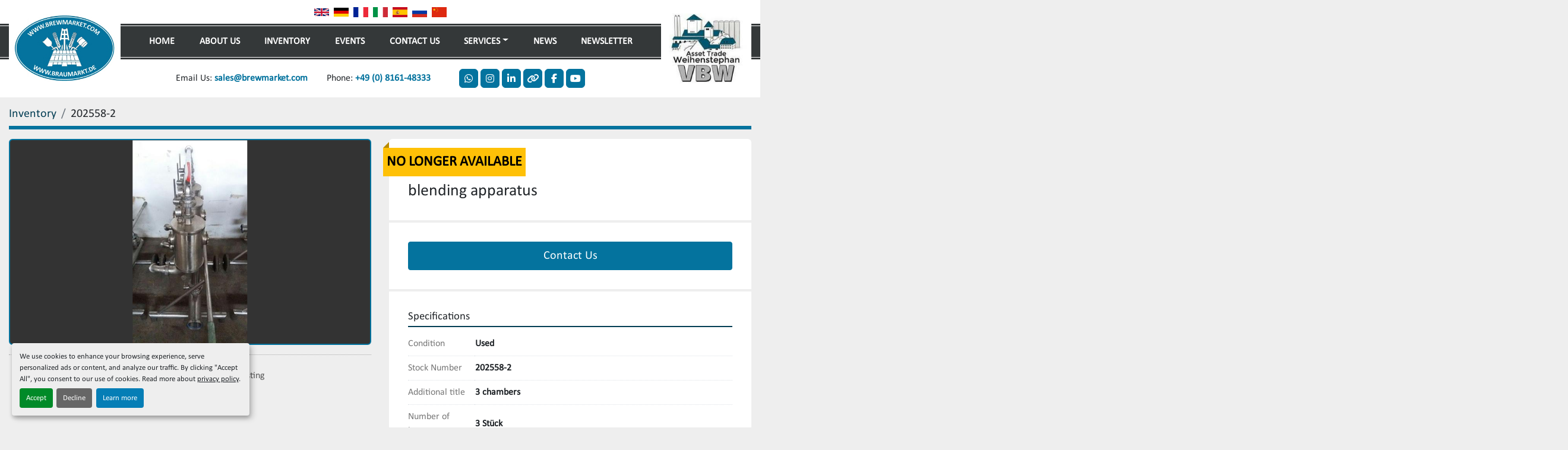

--- FILE ---
content_type: text/html; charset=utf-8
request_url: https://www.brewmarket.com/listings/4498628-used-blending-apparatus
body_size: 5952
content:
<!DOCTYPE html><html id="mh" lang="en"><head><title>Used blending apparatus for Sale at VBW Asset Trade Weihenstephan GmbH</title><meta content="Used blending apparatus for Sale at VBW Asset Trade Weihenstephan GmbH" property="title" /><meta content="text/html; charset=UTF-8" http-equiv="Content-Type" /><meta content="width=device-width, initial-scale=1.0" name="viewport" /><meta content="Additional title: 3 chambers, Number of lanterns: 3 Stück, Material: stainless steel, Features: 3 lanterns of stainless steel with sight glass, each lantern with barometer, moveable." name="description" /><meta content="wss://system.machinio.com/cable" name="cable-url" /><meta content="Additional title: 3 chambers, Number of lanterns: 3 Stück, Material: stainless steel, Features: 3 lanterns of stainless steel with sight glass, each lantern with barometer, moveable." property="og:description" /><meta content="Used blending apparatus for Sale at VBW Asset Trade Weihenstephan GmbH" property="og:title" /><meta content="website" property="og:type" /><meta content="summary_large_image" property="twitter:card" /><meta content="Used blending apparatus for Sale at VBW Asset Trade Weihenstephan GmbH" property="twitter:title" /><meta content="Additional title: 3 chambers, Number of lanterns: 3 Stück, Material: stainless steel, Features: 3 lanterns of stainless steel with sight glass, each lantern with barometer, moveable." property="twitter:description" /><meta content="https://i.machineryhost.com/d4c2e4a3297fe25a71d030b67eb83bfc/0cfadc53d33cc732ebe5e4c42253a21d/large-202558_1.jpg" property="twitter:image" /><link href="https://i.machineryhost.com" rel="preconnect" /><link href="https://i.system.machinio.com" rel="preconnect" /><link href="https://s3.amazonaws.com" rel="preconnect" /><link href="https://www.googletagmanager.com" rel="preconnect" /><meta content="https://i.machineryhost.com/d4c2e4a3297fe25a71d030b67eb83bfc/0cfadc53d33cc732ebe5e4c42253a21d/large-202558_1.jpg" property="og:image" /><meta content="noindex" name="robots" /><link rel="stylesheet" href="/styles/custom-72d7f73fd9bbb7282312ad778d3984c8.css" media="all" /><link rel="stylesheet" href="/packs/css/918-ca3a6288.css" media="all" />
<link rel="stylesheet" href="/packs/css/application-5f9e7bfe.css" media="all" /><style>.site-header.surp .site-header__contacts__item{font-size:1rem}.site-header.surp .primary-nav__item:nth-child(4){order:2}.site-header.surp .primary-nav__item:nth-child(5){order:1}.site-header.surp .primary-nav__item:last-child{order:3}.site-header.surp .site-header__contacts .email{order:-1;margin-right:1rem !important}.site-header.surp .connect{display:none !important}@media (min-width: 1200px){.site-header__logo{margin-top:1.4rem !important}.site-header.surp .site-header__logo img,.site-footer__logo img{max-width:188px}}
</style><link href="https://www.brewmarket.com/listings/4498628-used-blending-apparatus" rel="canonical" /><meta content="https://www.brewmarket.com/listings/4498628-used-blending-apparatus" property="og:url" /><link href="https://www.brewmarket.com/listings/4498628-used-blending-apparatus" rel="alternate" hreflang="en" /><link href="https://www.brewmarket.com/listings/4498628-used-blending-apparatus" rel="alternate" hreflang="x-default" /><link href="https://www.brewmarket.com/de/angebote/4498628-gebraucht-verschneidbock" rel="alternate" hreflang="de" /><script data-name="analytics" type="application/javascript">var script = document.createElement('script');
script.setAttribute('src', 'https://www.googletagmanager.com/gtag/js?id=--');
script.setAttribute('async', true);
document.head.appendChild(script);

window.dataLayer = window.dataLayer || [];
function gtag(){dataLayer.push(arguments);}

gtag('consent', 'default', {
  ad_storage: 'denied',
  ad_user_data: 'denied',
  ad_personalization: 'denied',
  analytics_storage: 'denied',
  personalization_storage: 'denied',
  functionality_storage: 'denied',
  security_storage: 'denied',
  wait_for_update: 500
});


gtag('js', new Date());

gtag('config', '--')
gtag('config', 'Google')
gtag('config', 'tag')
gtag('config', 'gtag')
gtag('config', 'js')
gtag('config', '--')
gtag('config', 'script')
gtag('config', 'async')
gtag('config', 'src')
gtag('config', 'https')
gtag('config', 'www')
gtag('config', 'googletagmanager')
gtag('config', 'com')
gtag('config', 'gtag')
gtag('config', 'js')
gtag('config', 'id')
gtag('config', 'G-B8PQMB1T1M')
gtag('config', 'script')
gtag('config', 'script')
gtag('config', 'window')
gtag('config', 'dataLayer')
gtag('config', 'window')
gtag('config', 'dataLayer')
gtag('config', 'function')
gtag('config', 'gtag')
gtag('config', 'dataLayer')
gtag('config', 'push')
gtag('config', 'arguments')
gtag('config', 'gtag')
gtag('config', 'js')
gtag('config', 'new')
gtag('config', 'Date')
gtag('config', 'gtag')
gtag('config', 'config')
gtag('config', 'G-B8PQMB1T1M')
gtag('config', 'script')


</script><script id="json-ld" type="application/ld+json">{"@context":"https://schema.org/","@type":"Product","name":"blending apparatus","description":"Additional title: 3 chambers | Number of lanterns: 3 Stück | Material: stainless steel | Features: 3 lanterns of stainless steel with sight glass, each lantern with barometer, moveable","productID":4498628,"category":null,"offers":{"@type":"Offer","url":"https://www.brewmarket.com/listings/4498628-used-blending-apparatus","itemCondition":"https://schema.org/UsedCondition","availability":"http://schema.org/OutOfStock","seller":"VBW Asset Trade Weihenstephan GmbH"},"sku":"202558-2","image":["https://i.machineryhost.com/d4c2e4a3297fe25a71d030b67eb83bfc/0cfadc53d33cc732ebe5e4c42253a21d/large-202558_1.jpg"]}</script><script id="json-ld" type="application/ld+json">{ "@context" : "https://schema.org", "@type" : "LocalBusiness", "name" : "VBW Asset Trade Weihenstephan GmbH", "address" : "Johannisstr. 10, 85354 Freising, Germany", "url" : "https://www.brewmarket.com", "image": "https://f.machineryhost.com/d4c2e4a3297fe25a71d030b67eb83bfc/36fb21e9ad0141c10508ddd0af903a00/logo.jpg", "telephone" : "+49 (0) 8161-48333"}</script></head><body class="body-s728 body-xl-container"><code data-configs="{&quot;currency&quot;:&quot;eur&quot;,&quot;convert_prices&quot;:false,&quot;gdpr_compliance&quot;:true,&quot;currency_iso_code&quot;:false,&quot;show_webshop_stripe_invoice_checkout_hint&quot;:false,&quot;private_price_webshop&quot;:false,&quot;enable_listing_quantity&quot;:false,&quot;allow_offer&quot;:false,&quot;terms_of_sales_path&quot;:null,&quot;automated_locale&quot;:false,&quot;primary_language_code&quot;:&quot;en&quot;,&quot;manual_languages&quot;:[&quot;en&quot;,&quot;de&quot;],&quot;controller_name&quot;:&quot;listings&quot;,&quot;webshop_type&quot;:&quot;ecommerce&quot;,&quot;create_webshop_lead&quot;:null,&quot;display_cookies_consent&quot;:true,&quot;privacy_policy_page&quot;:&quot;/pages/privacy-policy&quot;,&quot;contact_form_attach_files_limit&quot;:10,&quot;submit_order_button_text&quot;:null,&quot;shopping_cart_header_title&quot;:null,&quot;custom_newsletter_button_title&quot;:null,&quot;restrict_lead_submission_by_buyer_location&quot;:false}"></code><div class="page-wrapper"><div class="hidden-print header-layout"><header class="site-header surp d-flex flex-wrap align-items-center sticky-nav" id="site-header"><div class="container"><div class="row"><div class="col-12 d-flex align-items-center"><div class="site-header__bar-wrapper d-flex flex-column"><div class="site-header__top-bar my-2 d-flex align-items-center justify-content-end justify-content-lg-center"><div class="site-header__languages-widget hidden-print" id="site-header-languages-widget"><div class="google-translate google-translate-list d-flex"><a class="px-1" data-lang="en" href="#"><img alt="en-GB" src="/packs/static/node_modules/svg-country-flags/svg/gb-880efdae8333a77ffdf9.svg" /></a><a class="px-1" data-lang="de" href="#"><img alt="de-DE" src="/packs/static/node_modules/svg-country-flags/svg/de-cfbb0cf09f502653fe85.svg" /></a><a class="px-1" data-lang="fr" href="#"><img alt="fr-FR" src="/packs/static/node_modules/svg-country-flags/svg/fr-8bbb4186383e665cc3ee.svg" /></a><a class="px-1" data-lang="it" href="#"><img alt="it-IT" src="/packs/static/node_modules/svg-country-flags/svg/it-58e75cebaf765e503d29.svg" /></a><a class="px-1" data-lang="es" href="#"><img alt="es-ES" src="/packs/static/node_modules/svg-country-flags/svg/es-628f10fe057a86d47f75.svg" /></a><a class="px-1" data-lang="ru" href="#"><img alt="ru-RU" src="/packs/static/node_modules/svg-country-flags/svg/ru-f6bf75dc753a7e2944a7.svg" /></a><a class="px-1" data-lang="zh" href="#"><img alt="zh-CN" src="/packs/static/node_modules/svg-country-flags/svg/cn-c8f9e31c38811742c182.svg" /></a></div></div></div><div class="site-header__main-bar position-relative d-flex align-items-center"><div class="site-header__logo  "><a class="" href="/"><img class="" alt="VBW Asset Trade Weihenstephan GmbH" src="https://f.machineryhost.com/d4c2e4a3297fe25a71d030b67eb83bfc/36fb21e9ad0141c10508ddd0af903a00/logo.jpg" /></a></div><div class="w-100 d-flex position-relative px-5"><nav class="primary-nav"><ul class="primary-nav__navbar"><li class="primary-nav__item home"><a class="primary-nav__link" href="/">Home</a></li><li class="primary-nav__item"><a class="primary-nav__link" href="/pages/about-us">About Us</a></li><li class="primary-nav__item inventory"><a class="primary-nav__link" href="/listings">Inventory</a></li><li class="primary-nav__item"><a class="primary-nav__link" href="/blog">News</a></li><li class="primary-nav__item"><div class="dropdown primary-nav__dropdown"><div aria-expanded="false" aria-haspopup="true" class="primary-nav__link dropdown-toggle" id="pagesMenuButton15413" role="button">Services</div><div aria-labelledby="pagesMenuButton15413" class="dropdown-menu primary-nav__dropdown-menu m-0"><div class="d-flex"><div class="primary-nav__link-block"><a class="dropdown-item" href="/pages/procurement-brokerage-worldwide-networking">Procurement &amp; Brokerage - worldwide networking</a><a class="dropdown-item" href="/pages/overhaul-upgrade-rethinking-the-existing">Overhaul &amp; Upgrade - Rethinking the existing</a><a class="dropdown-item" href="/pages/modernization-retrofitting-the-future-of-what-already-exists">Modernization &amp; retrofitting: the future of what already exists </a><a class="dropdown-item" href="/pages/dismantling-reconstruction-solutions-that-move">Dismantling &amp; reconstruction - solutions that move</a></div></div></div></div></li><li class="primary-nav__item"><a class="primary-nav__link" href="/pages/events">Events</a></li><li class="primary-nav__item"><a class="primary-nav__link" href="/pages/contact-us">Contact Us</a></li><li class="primary-nav__item"><a class="primary-nav__link" href="/pages/newsletter">Newsletter</a></li></ul></nav><div class="position-absolute" style="top: -50px"></div></div><div class="hamburger-wrapper d-flex d-lg-none align-items-center position-relative" data-role="hamburger-menu"><button aria-label="Menu" class="hamburger hamburger--spin d-flex align-items-center" type="button"><div class="hamburger-box"><div class="hamburger-inner"></div></div></button><h5 class="ml-2 mb-0">Menu</h5></div><div class="site-header__logo second d-none d-lg-block"><a target="_blank" rel="noopener" class="" href="https://www.asset-weihenstephan.de/"><img alt="VBW Asset Trade Weihenstephan GmbH" src="https://f.machineryhost.com/d4c2e4a3297fe25a71d030b67eb83bfc/47bfaba370246af1d9c335b66500ce69/header_second_logo.png" /></a></div></div><div class="site-header__bottom-bar my-3 d-flex align-items-center justify-content-end position-relative justify-content-lg-center"><div class="site-header__contacts d-flex mr-lg-3"><div class="phone with-text no_icon site-header__contacts__item"><span class="contact-text text mr-1">Phone:</span><a class="contact-tracking phone notranslate" href="tel:+490816148333"> +49 (0) 8161-48333</a></div><div class="email d-none d-lg-block first site-header__contacts__item with-text no_icon"><span class="contact-text text mr-1">Email Us:</span><a class="contact-tracking email notranslate text-nowrap" href="mailto:sales@brewmarket.com"> sales@brewmarket.com</a></div></div><div class="d-none d-md-flex align-items-center ml-3"><span class="connect mr-1 font-weight-bold d-none d-lg-block">Connect With Us</span><div class="external-links site-header__external-links d-flex"><a aria-label="whatsapp" class="social-link notranslate whatsapp d-flex align-items-center justify-content-center" href="https://wa.me/491728977701/?text=&quot;Please contact me about the following topic:&quot;" rel="noopener" target="_blank"><i class="fa-whatsapp fa-brands"></i><span class="sr-only">whatsapp</span></a><a aria-label="instagram" class="social-link notranslate instagram d-flex align-items-center justify-content-center" href="https://www.instagram.com/brewmarket_com/" rel="noopener" target="_blank"><i class="fa-instagram fa-brands"></i><span class="sr-only">instagram</span></a><a aria-label="linkedin" class="social-link notranslate linkedin d-flex align-items-center justify-content-center" href="https://www.linkedin.com/company/brewmarket-com/" rel="noopener" target="_blank"><i class="fa-linkedin-in fa-brands"></i><span class="sr-only">linkedin</span></a><a aria-label="other" class="social-link notranslate other d-flex align-items-center justify-content-center" href="https://www.xing.com/pages/brewmarket-gmbh" rel="noopener" target="_blank"><i class="fa fa-link"></i><span class="sr-only">other</span></a><a aria-label="facebook" class="social-link notranslate facebook d-flex align-items-center justify-content-center" href="https://www.facebook.com/groups/1953020721732593/" rel="noopener" target="_blank"><i class="fa-facebook-f fa-brands"></i><span class="sr-only">facebook</span></a><a aria-label="youtube" class="social-link notranslate youtube d-flex align-items-center justify-content-center" href="https://www.youtube.com/@VBWAssetTradeWeihenstephanGmbH" rel="noopener" target="_blank"><i class="fa-youtube fa-brands"></i><span class="sr-only">youtube</span></a></div></div></div></div></div></div></div></header></div><div class="page-layout" id="page-layout"><div class="page-inner" id="page-inner"><div class="listing-show default" data-listing-id="4498628" role="main"><div class="container"><div class="index-header__outer row mt-2"><div class="index-header col-12"><div class="index-header__inner"><nav aria-label="breadcrumb" class="py-2"><ol class="breadcrumb" itemscope="" itemtype="http://schema.org/BreadcrumbList"><li class="breadcrumb-item" itemid="/listings" itemprop="itemListElement" itemscope="" itemtype="http://schema.org/ListItem"><meta content="1" itemprop="position" /><a itemprop="item" itemtype="http://schema.org/Thing" itemid="/listings" itemscope="itemscope" aria-label="Inventory" href="/listings"><span itemprop="name">Inventory</span></a></li><li class="breadcrumb-item active" itemid="/listings/4498628-used-blending-apparatus" itemprop="itemListElement" itemscope="" itemtype="http://schema.org/ListItem"><meta content="2" itemprop="position" /><meta content="/listings/4498628-used-blending-apparatus" itemid="/listings/4498628-used-blending-apparatus" itemprop="item" itemscope="" itemtype="http://schema.org/Thing" /><span content="blending apparatus" itemprop="name">202558-2</span></li></ol></nav></div></div></div><div class="pb-5"><div class="row"><div class="col-sm-12 col-lg-6"><div class="d-md-none bg-white rounded-top p-4 mb-3"><h3 class="show-info__title default-listing-title m-0">blending apparatus</h3></div><div class="sticky-gallery"><div class="gallery w-100" id="gallery"><div class="gallery__item overflow-hidden gallery__item--16-9 object-fit--auto"><img alt="Used blending apparatus" data-index="-1" class="gallery-image" data-image-index="-1" fetchpriority="high" itemprop="image" src="https://i.machineryhost.com/d4c2e4a3297fe25a71d030b67eb83bfc/0cfadc53d33cc732ebe5e4c42253a21d/large-202558_1.jpg" /></div></div><div class="utility-button__wrapper utility-button__wrapper--show d-print-none"><button aria-label="Share via Email" class="btn email-button" data-email-lang="en" data-listing-id="4498628" id="js-email"><i aria-hidden="true" class="fa-sharp fa-solid fa-envelope"></i><span class="ml-2">Share via Email</span></button><button aria-label="Print Listing" class="btn print-button" data-role="js-print"><i class="fa-sharp fa-solid fa-print"></i><span class="ml-2">Print Listing</span></button></div></div></div><div class="col-12 col-lg-6"><div class="show-info position-relative has-badge"><div class="show-info__header d-flex flex-column gap-16"><div class="sold-badge">No longer available</div><h1 class="show-info__title default-listing-title d-none d-md-block mb-0">blending apparatus</h1><div class="d-flex justify-content-between"><div class="d-flex flex-column"></div></div></div><div class="show-info__contact-details"><button class="contact-seller-button js-contact-btn btn btn-lg btn-block btn-primary hidden-print" data-listing-id="4498628" data-role="wanted_listing">Contact Us</button></div><div class="show-info__specifications text-xs"><h3 class="show-info__section-heading d-flex justify-content-between align-items-end">Specifications</h3><table class="w-100 table-xs-fixed"><tbody><tr><td>Condition</td><td class="text-xs-ellipsis"><link itemprop="itemCondition" href="http://schema.org/UsedCondition" />Used</td></tr><tr><td>Stock Number</td><td class="text-xs-ellipsis notranslate">202558-2</td></tr><tr><td>Additional title</td><td class="text-break">3 chambers</td></tr><tr><td>Number of lanterns</td><td class="text-break">3 Stück</td></tr><tr><td>Material</td><td class="text-break">stainless steel</td></tr><tr><td>Features</td><td class="text-break">3 lanterns of stainless steel with sight glass, each lantern with barometer, moveable </td></tr></tbody></table></div></div></div></div></div></div></div></div><footer class="site-footer angle position-relative hidden-print" id="site-footer"><div class="container"><div class="row justify-content-between"><div class="site-footer_widget col-12 col-lg-4 d-flex flex-column"><div class="site-footer__logo  "><a class="" aria-label="VBW Asset Trade Weihenstephan GmbH" href="/"><img alt="VBW Asset Trade Weihenstephan GmbH" class="lazy" data-src="https://f.machineryhost.com/d4c2e4a3297fe25a71d030b67eb83bfc/36fb21e9ad0141c10508ddd0af903a00/logo.jpg" /></a></div><div class="site-footer__contacts"><div class="site-footer__contacts__item address d-flex"><a class="notranslate" href="https://www.google.com/maps/search/Johannisstr. 10, 85354 Freising, Germany" target="_blank"><span>Johannisstr. 10</span><br /><span>85354 Freising, Germany</span></a></div><div class="site-footer__contacts__item phone d-flex"><div class="d-flex flex-column"><a class="contact-tracking phone notranslate" href="tel:+490816148333"> +49 (0) 8161-48333</a></div></div><div class="site-footer__contacts__item email d-flex"><a class="contact-tracking email notranslate" href="mailto:info@brewmarket.com"> info@brewmarket.com</a></div></div></div><div class="site-footer_widget col-12 col-lg-3 offset-lg-1 d-flex flex-column"><h4 class="mb-3">Menu</h4><div class="mt-3"><ul class="footer-nav nav"><li class="footer-nav__item"><a class="footer-nav__link active" href="/listings">Inventory</a></li><li class="footer-nav__item"><a class="footer-nav__link active" href="/blog">News</a></li><li class="footer-nav__item"><a class="footer-nav__link active" href="/pages/events">Events</a></li><li class="footer-nav__item"><a class="footer-nav__link active" href="/pages/job-vacancies">Job Vacancies</a></li><li class="footer-nav__item"><a class="footer-nav__link active" href="/pages/imprint">Imprint</a></li><li class="footer-nav__item"><a class="footer-nav__link active" href="/pages/privacy-policy">Privacy Policy</a></li><li class="footer-nav__item"><a class="footer-nav__link active" href="/pages/newsletter">Newsletter</a></li></ul></div></div><div class="site-footer_widget col-12 col-lg-3 d-flex flex-column justify-content-between"><ul class="site-footer__external-links"><li><a class="btn btn-primary d-flex align-items-center justify-content-center" href="https://wa.me/491728977701/?text=&quot;Please contact me about the following topic:&quot;" rel="noopener" target="_blank"><i class="fa-whatsapp fa-brands"></i><span class="sr-only">whatsapp</span></a></li><li><a class="btn btn-primary d-flex align-items-center justify-content-center" href="https://www.instagram.com/brewmarket_com/" rel="noopener" target="_blank"><i class="fa-instagram fa-brands"></i><span class="sr-only">instagram</span></a></li><li><a class="btn btn-primary d-flex align-items-center justify-content-center" href="https://www.linkedin.com/company/brewmarket-com/" rel="noopener" target="_blank"><i class="fa-linkedin-in fa-brands"></i><span class="sr-only">linkedin</span></a></li><li><a class="btn btn-primary d-flex align-items-center justify-content-center" href="https://www.xing.com/pages/brewmarket-gmbh" rel="noopener" target="_blank"><i class="fa fa-link"></i><span class="sr-only">other</span></a></li><li><a class="btn btn-primary d-flex align-items-center justify-content-center" href="https://www.facebook.com/groups/1953020721732593/" rel="noopener" target="_blank"><i class="fa-facebook-f fa-brands"></i><span class="sr-only">facebook</span></a></li><li><a class="btn btn-primary d-flex align-items-center justify-content-center" href="https://www.youtube.com/@VBWAssetTradeWeihenstephanGmbH" rel="noopener" target="_blank"><i class="fa-youtube fa-brands"></i><span class="sr-only">youtube</span></a></li></ul><div class="d-flex flex-column"><div class="cookies mt-3"><a class="consent-modal-button" href="#">Manage Cookies</a></div></div></div></div></div></footer><div class="fixed_container d-print-none"></div></div></div><script>
//<![CDATA[
var _rollbarConfig = {
  accessToken: "aec4e181ec6a45498ca430cb2d1dcff8",
  captureUncaught: true,
  captureUnhandledRejections: true,
  ignoredMessages: [
    '(.*)QuotaExceededError:(.*)',
    '(.*)DOM Exception 22:(.*)',
    'QuotaExceededError(.*)',
    'DOM Exception 22(.*)',
    'DOM Exception 22: QuotaExceededError: An attempt was made to add something to storage that exceeded the quota.',
    'The quota has been exceeded.',
    'Object Not Found Matching Id',
    'Script error.',
    '(.*)[lgst]\\.a\\.init is not a function\\.(.*)',
    "SyntaxError: Unexpected keyword 'this'",
    "Cannot read properties of null \\(reading .style.\\)",
    "null is not an object \\(evaluating .a\\.style.\\)",
    "Can't find variable: gmo",
    "scrollReadRandom",
    "replaceChildren is not a function",
    "Cannot read properties of undefined \\(reading .value.\\)"
  ],
  payload: {
    environment: "production"
  }
};
//]]>
</script><script src="/packs/js/runtime-4e83ecbc66661d7bb1f5.js" defer="defer"></script>
<script src="/packs/js/692-1ab0e0c46d8705502bce.js" defer="defer"></script>
<script src="/packs/js/706-cee65121c381e619848d.js" defer="defer"></script>
<script src="/packs/js/635-0afd58c9e729fe544641.js" defer="defer"></script>
<script src="/packs/js/918-9a6f14d0cc992d20f83e.js" defer="defer"></script>
<script src="/packs/js/236-7fa987d4f1b56984a996.js" defer="defer"></script>
<script src="/packs/js/application-673afaabc29bd278b405.js" defer="defer"></script>
<script src="/packs/js/624-94c5ec60afc06453862e.js" defer="defer"></script>
<script src="/packs/js/rollbar-1c051f26f9e7b1752fca.js" defer="defer"></script>
<script src="/packs/js/528-7b8c29e36f679da2e684.js" defer="defer"></script>
<script src="/packs/js/cookies_consent-5e05f4df80b8df00f7e6.js" defer="defer"></script>
<script src="/packs/js/368-8e0a32fe4c52b049fb40.js" defer="defer"></script>
<script src="/packs/js/language_widget-58659b39e43d76f18ca7.js" defer="defer"></script>
<script src="/packs/js/764-c077c878bdeb25835260.js" defer="defer"></script>
<script src="/packs/js/841-90387483698fdd9030e6.js" defer="defer"></script>
<script src="/packs/js/gallery-fa2cce6480da9465cc71.js" defer="defer"></script>
<script src="/packs/js/sticky_header-60e519ca963dffe0bd64.js" defer="defer"></script>
<script src="/packs/js/owl_carousel-dca796c866e00378e552.js" defer="defer"></script><script crossorigin="anonymous" src="https://kit.fontawesome.com/722e3adc3e.js"></script><script src="https://cdnjs.cloudflare.com/polyfill/v3/polyfill.min.js?version=4.8.0&amp;features=Element.prototype.replaceChildren"></script></body></html>